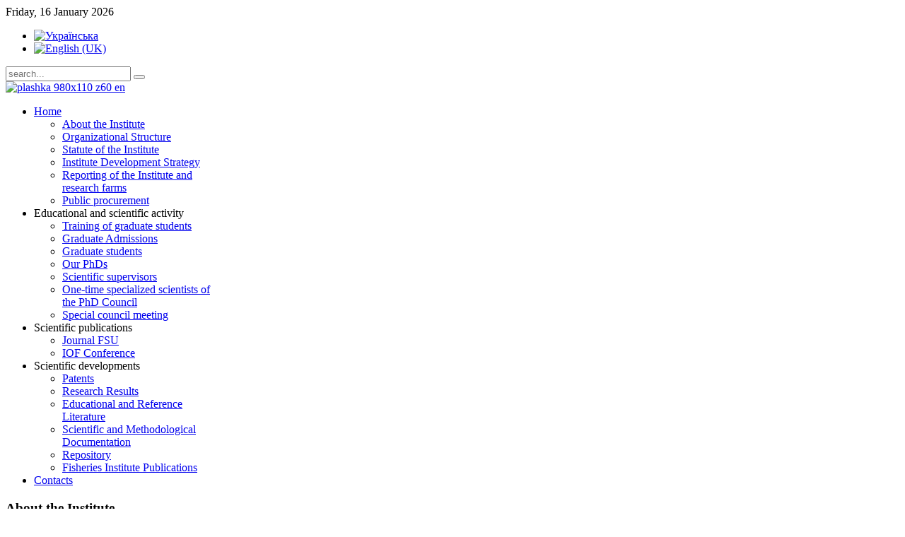

--- FILE ---
content_type: text/html; charset=utf-8
request_url: https://if.org.ua/index.php/en/golovna/pro-institut
body_size: 5010
content:
<!DOCTYPE HTML>
<html lang="en-gb" dir="ltr">
<head>
<meta charset="utf-8" />
<meta http-equiv="X-UA-Compatible" content="IE=edge,chrome=1">
<meta name="viewport" content="width=device-width, initial-scale=1">
  <base href="https://if.org.ua/index.php/en/golovna/pro-institut" />
  <meta name="author" content="Super User" />
  <meta name="generator" content="Joomla! - Open Source Content Management" />
  <title>About the Institute</title>
  <link href="https://if.org.ua/index.php/en/component/search/?Itemid=429&amp;format=opensearch" rel="search" title="Search ИРХ" type="application/opensearchdescription+xml" />
  <link href="/templates/wt_churchy/favicon.ico" rel="shortcut icon" type="image/vnd.microsoft.icon" />
  <link rel="stylesheet" href="/cache/widgetkit/widgetkit-defd7f62.css" type="text/css" />
  <link rel="stylesheet" href="/plugins/system/jcemediabox/css/jcemediabox.css?a3b640def3ef13678e19cfeeb7397c85" type="text/css" />
  <link rel="stylesheet" href="/plugins/system/jcemediabox/themes/standard/css/style.css?10da0a5fa45a7c3d7e5b40a5d80e8773" type="text/css" />
  <link rel="stylesheet" href="/media/mod_falang/css/template.css" type="text/css" />
  <script src="/media/system/js/mootools-core.js" type="text/javascript"></script>
  <script src="/media/system/js/core.js" type="text/javascript"></script>
  <script src="/media/system/js/caption.js" type="text/javascript"></script>
  <script src="/media/widgetkit/js/jquery.js" type="text/javascript"></script>
  <script src="/cache/widgetkit/widgetkit-72911b9b.js" type="text/javascript"></script>
  <script src="/plugins/system/jcemediabox/js/jcemediabox.js?fba42f665bbcc4047a23ba92244f4176" type="text/javascript"></script>
  <script src="/media/system/js/mootools-more.js" type="text/javascript"></script>
  <script type="text/javascript">
window.addEvent('load', function() {
				new JCaption('img.caption');
			});JCEMediaBox.init({popup:{width:"",height:"",legacy:0,lightbox:0,shadowbox:0,resize:1,icons:1,overlay:1,overlayopacity:0.8,overlaycolor:"#000000",fadespeed:500,scalespeed:500,hideobjects:0,scrolling:"fixed",close:2,labels:{'close':'Close','next':'Next','previous':'Previous','cancel':'Cancel','numbers':'{$current} of {$total}'},cookie_expiry:"",google_viewer:0,pdfjs:0},tooltip:{className:"tooltip",opacity:0.8,speed:150,position:"br",offsets:{x: 16, y: 16}},base:"/",imgpath:"plugins/system/jcemediabox/img",theme:"standard",themecustom:"",themepath:"plugins/system/jcemediabox/themes"});
  </script>

<link rel="apple-touch-icon-precomposed" href="/templates/wt_churchy/apple_touch_icon.png" />
<link rel="stylesheet" href="/templates/wt_churchy/css/base.css" />
<link rel="stylesheet" href="/templates/wt_churchy/css/layout.css" />
<link rel="stylesheet" href="/templates/wt_churchy/css/menus.css" />
<style>.wrapper { max-width: 980px; }
#sidebar-a { width: 25%; }
#maininner { width: 75%; }
#menu .dropdown { width: 250px; }
#menu .columns2 { width: 500px; }
#menu .columns3 { width: 750px; }
#menu .columns4 { width: 1000px; }</style>
<link rel="stylesheet" href="/templates/wt_churchy/css/modules.css" />
<link rel="stylesheet" href="/templates/wt_churchy/css/tools.css" />
<link rel="stylesheet" href="/templates/wt_churchy/css/system.css" />
<link rel="stylesheet" href="/templates/wt_churchy/css/extensions.css" />
<link rel="stylesheet" href="/templates/wt_churchy/css/custom.css" />
<link rel="stylesheet" href="/templates/wt_churchy/css/background/background_3.css" />
<link rel="stylesheet" href="/templates/wt_churchy/css/font2/arial.css" />
<link rel="stylesheet" href="/templates/wt_churchy/css/font3/arial.css" />
<link rel="stylesheet" href="/templates/wt_churchy/css/style.css" />
<link rel="stylesheet" href="/templates/wt_churchy/css/responsive.css" />
<link rel="stylesheet" href="/templates/wt_churchy/css/print.css" />
<script src="/templates/wt_churchy/warp/js/warp.js"></script>
<script src="/templates/wt_churchy/warp/js/responsive.js"></script>
<script src="/templates/wt_churchy/warp/js/accordionmenu.js"></script>
<script src="/templates/wt_churchy/warp/js/dropdownmenu.js"></script>
<script src="/templates/wt_churchy/js/prettify.js"></script>
<script src="/templates/wt_churchy/js/template-responsive.js"></script>
<script src="/templates/wt_churchy/js/retina.js"></script>
</head>

<body id="page" class="page sidebar-a-right sidebars-1  isblog " data-config='{"twitter":0,"plusone":0,"facebook":0}'>
<div id="fixed-page" class="wrapper clearfix">
		<header id="header">
				<div id="toolbar_wrapper">
			<div class="wrapper">
				<div id="toolbar" class="clearfix">
										<div class="float-left">
												<time datetime="2026-01-16">Friday, 16 January 2026</time>
												<div class="module   deepest">

			<div class="mod-languages">

	<ul class="lang-inline">
						<li class="">
			<a href="/index.php/uk/golovna/pro-institut">
							<img src="/media/mod_falang/images/uk.gif" alt="Українська" title="Українська" />						</a>
			</li>
								<li class="lang-active">
			<a href="/index.php/en/golovna/pro-institut">
							<img src="/media/mod_falang/images/en.gif" alt="English (UK)" title="English (UK)" />						</a>
			</li>
				</ul>

</div>
		
</div> </div>
															<div class="float-right"><div class="module   deepest">

			
<form id="searchbox-148" class="searchbox" action="/index.php/en/golovna/pro-institut" method="post" role="search">
	<input type="text" value="" name="searchword" placeholder="search..." />
	<button type="reset" value="Reset"></button>
	<input type="hidden" name="task"   value="search" />
	<input type="hidden" name="option" value="com_search" />
	<input type="hidden" name="Itemid" value="429" />	
</form>

<script src="/templates/wt_churchy/warp/js/search.js"></script>
<script>
jQuery(function($) {
	$('#searchbox-148 input[name=searchword]').search({'url': '/index.php/en/component/search/?tmpl=raw&amp;type=json&amp;ordering=&amp;searchphrase=all', 'param': 'searchword', 'msgResultsHeader': 'Search Results', 'msgMoreResults': 'More Results', 'msgNoResults': 'No results found'}).placeholder();
});
</script>		
</div></div>
									</div>
			</div>
		</div>
				<div id="headerbar" class="clearfix">
						<div id="header_wrapper">
				<div class="wrapper clearfix">
					<div id="logo" class="float-left"><a href="https://if.org.ua">
	<img src="/images/plashka_980x110_z60_en.png" alt="plashka 980x110 z60 en" width="980" height="110" /></a></div>
					<div class="float-right headerbar"></div>
				</div>
			</div>
									<div id="menubar_wrapper">
				<div class="wrapper clearfix">
					<nav id="menu"><ul class="menu menu-dropdown">
<li class="level1 item165 parent active"><a href="/index.php/en/" class="level1 parent active"><span>Home</span></a><div class="dropdown columns1"><div class="dropdown-bg"><div><div class="width100 column"><ul class="level2"><li class="level2 item429 active current"><a href="/index.php/en/golovna/pro-institut" class="level2 active current"><span>About the Institute</span></a></li><li class="level2 item168"><a href="/index.php/en/golovna/strukturni-pidrozdili" class="level2"><span>Organizational Structure</span></a></li><li class="level2 item341"><a href="/index.php/en/golovna/statut-institutu" class="level2"><span>Statute of the Institute</span></a></li><li class="level2 item442"><a href="/index.php/en/golovna/strategiya-rozvitku-institutu" class="level2"><span>Institute Development Strategy</span></a></li><li class="level2 item430"><a href="/index.php/en/golovna/zvitnist-institutu-ta-doslidnikh-gospodarstv" class="level2"><span>Reporting of the Institute and research farms</span></a></li><li class="level2 item440"><a href="/index.php/en/golovna/publichni-zakupivli" class="level2"><span>Public procurement</span></a></li></ul></div></div></div></div></li><li class="level1 item379 parent"><span class="separator level1 parent"><span>Educational and scientific activity</span></span>
<div class="dropdown columns1"><div class="dropdown-bg"><div><div class="width100 column"><ul class="level2"><li class="level2 item380"><a href="/index.php/en/aspirant/pidgotovka-aspirantiv" class="level2"><span>Training of graduate students</span></a></li><li class="level2 item445"><a href="/index.php/en/osvitno-naukova-diyalnist/vstup-do-aspiranturi" class="level2"><span>Graduate Admissions</span></a></li><li class="level2 item382"><a href="/index.php/en/aspirant/aspiranti" class="level2"><span>Graduate students</span></a></li><li class="level2 item447"><a href="/index.php/en/osvitno-naukova-diyalnist/aspiranti-vipuskniki" class="level2"><span>Our PhDs</span></a></li><li class="level2 item383"><a href="/index.php/en/aspirant/naukovi-kerivniki" class="level2"><span>Scientific supervisors</span></a></li><li class="level2 item385"><a href="/index.php/en/osvitno-naukova-diyalnist/spetsializovani-vcheni-radi-phd" class="level2"><span>One-time specialized scientists of the PhD Council</span></a></li><li class="level2 item331"><a href="/index.php/en/aspirant/zasidannya-spetsradi" class="level2"><span>Special council meeting</span></a></li></ul></div></div></div></div></li><li class="level1 item431 parent"><span class="separator level1 parent"><span>Scientific publications</span></span>
<div class="dropdown columns1"><div class="dropdown-bg"><div><div class="width100 column"><ul class="level2"><li class="level2 item250"><a href="/index.php/en/zhurnal" class="level2"><span>Journal FSU</span></a></li><li class="level2 item352"><a href="/index.php/en/naukovi-vidannya/konf-irg" class="level2"><span>IOF Conference</span></a></li></ul></div></div></div></div></li><li class="level1 item248 parent"><span class="separator level1 parent"><span>Scientific developments</span></span>
<div class="dropdown columns1"><div class="dropdown-bg"><div><div class="width100 column"><ul class="level2"><li class="level2 item432"><a href="/index.php/en/naukovi-rozrobki/patenti" class="level2"><span>Patents</span></a></li><li class="level2 item433"><a href="/index.php/en/naukovi-rozrobki/rezultati-doslidzhen" class="level2"><span>Research Results</span></a></li><li class="level2 item438"><a href="/index.php/en/naukovi-rozrobki/navchalno-dovidkova-literatura" class="level2"><span>Educational and Reference Literature</span></a></li><li class="level2 item439"><a href="/index.php/en/naukovi-rozrobki/naukovo-metodichna-dokumentatsiya" class="level2"><span>Scientific and Methodological Documentation</span></a></li><li class="level2 item426"><a href="https://repo.if.org.ua/" class="level2"><span>Repository</span></a></li><li class="level2 item443"><a href="/index.php/en/naukovi-rozrobki/publikatsiji-institutu-ribnogo-gospodarstva-naan" class="level2"><span>Fisheries Institute Publications</span></a></li></ul></div></div></div></div></li><li class="level1 item198"><a href="/index.php/en/kontakty" class="level1"><span>Contacts</span></a></li></ul></nav>
				</div>
			</div>
					</div>
	</header>
				<div id="main_wrapper">
		<div class="wrapper clearfix">
			<div class="main-shadow-top"></div>
			<div id="main" class="grid-block">
				<div id="maininner" class="grid-box">
																				<section id="content" class="grid-block">
<div id="system-message-container">
</div>

<div id="system">

	
	<article class="item">

		
				<header>

										
								
			<h1 class="title">About the Institute</h1>

			
		</header>
			
		
		<div class="content clearfix">

		
<p><strong><img style="float: left;" src="/images/golovna/gerb_ua_200.png" alt="gerb ua 200" width="200" height="239" /></strong>The<strong> Institute of Fisheries of the National Academy of Agrarian Sciences of Ukraine</strong>&nbsp;is the main scientific institution that defines and develops the promising trends in the field of fisheries research, coordinates and performs methodical management of scientific works in the field of aquaculture and fishery in inland water bodies of Ukraine.</p>
<p>The structure of the scientific units of the Institute of Fisheries has been formed according to assigned tasks and with the goal of a comprehensive solution of scientific and research works. The units of the institute are presented on the interactive page <em><a href="/index.php/en/component/content/article/19-pidrozdily/50-skhema-strukturni-pidrozdily">Institute Structure</a></em>.</p>
<p>The main subjects of the scientific activities of the institute are:<br />- rational exploitation of aquatic living resources in inland water bodies;<br />- coordination of the work of breeding farms of Ukraine;<br />- conservation of the genetic fund and restoration of the populations of rare and endangered fish species;<br />- selective breeding works;<br />- biotechnologies in aquaculture;<br />- studies of the dynamics of genetic structure formation in multiple-breed groups of fish;<br /> - ecology of the hydrosystems of inland water bodies;<br />- prevention and early diagnostics and treatment of fish diseases;<br />- development and improvement of fish feeding technologies, creation and selections of fish feed formulas;<br />- consulting of farm aquaculture;<br />- development of normative documents regulating fisheries activities in inland water bodies;<br />- training of the skilled personnel of the highest category;<br />- analysis of the economic efficiency of business activities of aquaculture enterprises;<br />- building contacts and partnership for international scientific cooperation.</p>
<p>The research activities, which are carried out and can be proposed for You by our units: ichthyological, physiological-biochemical, hydrochemical, toxicological, hydrobiological, ichthyopathological, microbiological, virological, molecular-genetic, cytogenetic, histological, patent and marketing.</p>
<p>The Institute network has four &nbsp;organization: <em><a href="/index.php/en/nyvka">SE “Research farm “Nyvka” </a></em>(Kyiv), <em><a href="/index.php/en/lvivi-doslid">SE “Research farm of Lviv research station of the Institute of Fisheries”</a></em> (Lviv region), <em><a href="/index.php/en/golovna/strukturni-pidrozdili/lviv">Lviv research station</a></em> (Lviv region)&nbsp;and <em><a href="/index.php/en/zakarpatska">Zakarpattya scientific-research station of salmonid culture and conservation of endangered fishes</a></em>&nbsp;(Zakarpattia region).</p>
<p>Scientific activities of the Institute are carried out according to scientific and technical programs of the <em><a href="http://naas.gov.ua/" target="_blank">National Academy of Agrarian Science of Ukraine</a></em>. In addition, a significant amount of scientific works is conducted every year in response to orders of the <em><a href="http://darg.gov.ua/" target="_blank">State Agency of Fisheries of Ukraine</a></em>, <em><a href="http://minagro.gov.ua/" target="_blank">Ministry of Agrarian Policy of Ukraine</a></em>, other ministries and governmental bodies, fisheries related organizations and enterprises as well as according to international agreements and programs.</p> 		</div>

		
		
			
	</article>

</div> 
 
</section>
														</div>
				<!-- maininner end -->
								<aside id="sidebar-a" class="grid-box"><div class="grid-box width100 grid-v"><div class="module mod-box  deepest">

		<h3 class="module-title">ОГОЛОШЕННЯ</h3>	
	



<p><a href="/index.php/uk/naukovi-vidannya/konf-irg">Запрошуємо до участі у міжнародній науково-практичній конференції</a></p>
<p><a href="/index.php/uk/naukovi-vidannya/konf-irg"><img src="/images/news2025/0908_2.jpg" alt="0908 2" width="100%" height="NaN" /></a></p>
		
</div></div></aside>
											</div>
			<!-- main end -->
		</div>
	</div>
			<div id="bottom-a_wrapper">
		<div class="wrapper clearfix">
			<div class="main-shadow-bottom"></div>
			<section id="bottom-a" class="grid-block"><div class="grid-box width100 grid-h"><div class="module mod-box ramochka deepest">

			<div class="breadcrumbs"><a href="/index.php/en/">Home</a><strong>About the Institute</strong></div>		
</div></div> </section>
		</div>
	</div>
				<div id="footer_wrapper">
		<div class="wrapper clearfix">
			<footer id="footer" class="clearfix">
				<div class="float-left copyright footer-left">
					<div class="module   deepest">

			
	<p>Designed by <em>Natalia Kolesnik</em>, <em>Ievgen Arkhangelskyi</em>. Photo&nbsp;by <em>Maria Simon</em>.</p>		
</div>				</div>
				<div class="float-right footer-right">
					<div class="module   deepest">

			<div class="mod-languages">

	<ul class="lang-inline">
						<li class="">
			<a href="/index.php/uk/golovna/pro-institut">
							<img src="/media/mod_falang/images/uk.gif" alt="Українська" title="Українська" />						</a>
			</li>
								<li class="lang-active">
			<a href="/index.php/en/golovna/pro-institut">
							<img src="/media/mod_falang/images/en.gif" alt="English (UK)" title="English (UK)" />						</a>
			</li>
				</ul>

</div>
		
</div>				</div>
			</footer>
						<div class="totop text-center clearfix"> <a class="align-center" id="totop-scroller" href="#page"></a> </div>
					</div>
	</div>
		</div>
</body>
</html>